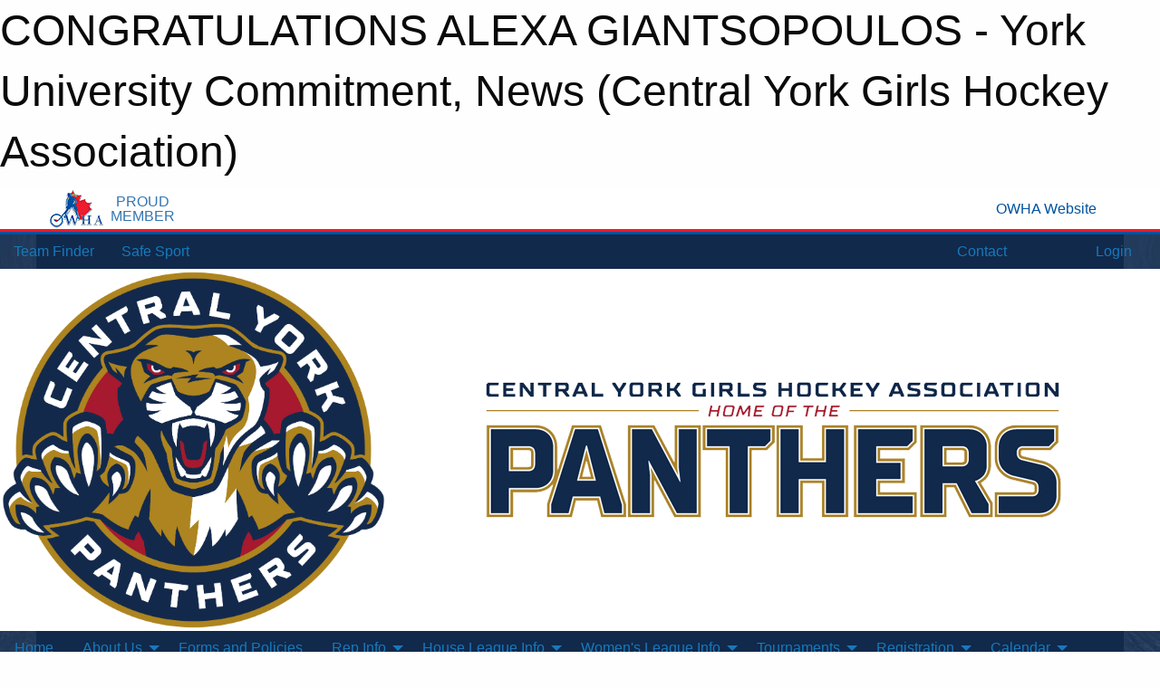

--- FILE ---
content_type: text/html; charset=utf-8
request_url: https://cygha.com/Articles/4749/CONGRATULATIONS_ALEXA_GIANTSOPOULOS_-_York_University_Commitment/
body_size: 12017
content:


<!DOCTYPE html>

<html class="no-js" lang="en">
<head><meta charset="utf-8" /><meta http-equiv="x-ua-compatible" content="ie=edge" /><meta name="viewport" content="width=device-width, initial-scale=1.0" /><link rel="preconnect" href="https://cdnjs.cloudflare.com" /><link rel="dns-prefetch" href="https://cdnjs.cloudflare.com" /><link rel="preconnect" href="https://fonts.gstatic.com" /><link rel="dns-prefetch" href="https://fonts.gstatic.com" /><title>
	News > CONGRATULATIONS ALEXA GIANTSOPOULOS - York University Commitment (Central York Girls Hockey Association)
</title><link rel="stylesheet" href="https://fonts.googleapis.com/css2?family=Oswald&amp;family=Roboto&amp;family=Passion+One:wght@700&amp;display=swap" />

    <!-- Compressed CSS -->
    <link rel="stylesheet" href="https://cdnjs.cloudflare.com/ajax/libs/foundation/6.7.5/css/foundation.min.css" /><link rel="stylesheet" href="https://cdnjs.cloudflare.com/ajax/libs/motion-ui/2.0.3/motion-ui.css" />

    <!--load all styles -->
    
  <meta name="keywords" content="Central York,Panthers,Sportsheadz,Sports,Website,Minor,Premium,Scheduling" /><meta name="description" content="cygha.com powered by MBSportsWeb" />
    <meta property="og:title" content="CONGRATULATIONS ALEXA GIANTSOPOULOS - York University Commitment" />
    <meta property="og:type" content="article" />
    <meta property="og:site_name" content="cygha.com" />
    <meta property="og:image" content="https://cygha.com/public/images/common/articles/Alexa.jpg" />
    <meta property="og:image:width" content="300" />
    <meta property="og:image:height" content="300" />
    <meta property="og:description" content="The Central York Girls Hockey Association are thrilled to announce that their 2021-22 Jr Panther, Alexa Giantsopoulos, has committed to play USports OUA Women’s Hockey for the York University Lions ..." />
    <meta property="og:url" content="https://cygha.com/Articles/4749/CONGRATULATIONS_ALEXA_GIANTSOPOULOS_-_York_University_Commitment/" />




<style type="text/css" media="print">
    #omha_banner {
        display: none;
    }

    
          .foo {background-color: rgba(255,255,255,1.0); color: #00539F; font-size: 1.5rem}

</style>

<style type="text/css">
 body { --D-color-rgb-primary: 17,41,75; --D-color-rgb-secondary: 204,28,39; --D-color-rgb-link: 17,41,75; --D-color-rgb-link-hover: 204,28,39; --D-color-rgb-content-link: 17,41,75; --D-color-rgb-content-link-hover: 204,28,39 }  body { --D-fonts-main: 'Roboto', sans-serif }  body { --D-fonts-headings: 'Oswald', sans-serif }  body { --D-fonts-bold: 'Passion One', cursive }  body { --D-wrapper-max-width: 1200px }  .sitecontainer { background-color: rgb(17,41,75); } @media screen and (min-width: 64em) {  .sitecontainer { background-image: url('/domains/cygha.com/bg_page2.jpg'); background-position: center top; background-repeat: no-repeat } }  .sitecontainer main .wrapper { background-color: rgba(255,255,255,1); }  .bottom-drawer .content { background-color: rgba(255,255,255,1); } #wid11 .row-masthead { background-color: rgba(255,255,255,1.0) }
</style>
<link href="/Domains/cygha.com/favicon.ico" rel="shortcut icon" /><link href="/assets/responsive/css/public.min.css?v=2025.07.27" type="text/css" rel="stylesheet" media="screen" /><link href="/Utils/Styles.aspx?Mode=Responsive&amp;Version=2025.10.30.13.44.53" type="text/css" rel="stylesheet" media="screen" /><script>var clicky_site_ids = clicky_site_ids || []; clicky_site_ids.push(101241275); var clicky_custom = {};</script>
<script async src="//static.getclicky.com/js"></script>
<script async src="//static.getclicky.com/inc/javascript/video/youtube.js"></script>
</head>
<body>
    
    
  <h1 class="hidden">CONGRATULATIONS ALEXA GIANTSOPOULOS - York University Commitment, News (Central York Girls Hockey Association)</h1>

    <form method="post" action="/Articles/4749/CONGRATULATIONS_ALEXA_GIANTSOPOULOS_-_York_University_Commitment/" id="frmMain">
<div class="aspNetHidden">
<input type="hidden" name="tlrk_ssm_TSSM" id="tlrk_ssm_TSSM" value="" />
<input type="hidden" name="tlrk_sm_TSM" id="tlrk_sm_TSM" value="" />
<input type="hidden" name="__EVENTTARGET" id="__EVENTTARGET" value="" />
<input type="hidden" name="__EVENTARGUMENT" id="__EVENTARGUMENT" value="" />
<input type="hidden" name="__VIEWSTATE" id="__VIEWSTATE" value="zhhewYL0cUXZJ77mxDo3rFS+FFGnnhE3N1DKwMtsy84/XDMuQ0IJFljNs2IFO9JCcMvk2ZGrUiG0E1VJ5HSjt2TARJjfdX6IrPbW7Arm2C5/QyjRdnUyXW389elt2crO3ClLyOakxSIdt05de7wBNiqYK5U80nJpQHmqZDpYrftjm2jSOOpR3m/XIucNe4GWwgJbYn/kvHH4UC7NkbkDcvUig9udHWp+0Fe9QXhWT/A/VxmMJ3Y/YAM116fbTq3O8EOG7bDnx24aVT+36fbUp+OkMP59nZhDKLwcj/Ik03pt5SmOITaSGVNVhN7nW4JhkewraWlAZ2taB6Jv7EBi80qPjl5tMBcNtIpuefXrU/N585iXcSUke1Shn3OHAygUJxyAgn1Yie2fzyopcBzfdXJ+KZsZB4HdJ0OGX8Al1miu4zMc+rBvBKchTnRHV5PEWv9VHTLcT89llaJyo8pYwbBwKyBh8Wb/bCXvZnrXvmG+0oa258DBtK9Ezq7rxjNfR2TJP5BOthGs6MDAKgIa6GHhO1aamjsnN2HH3TiaUYnoEqkVYovqMNBDeHhAHIA8qBMtZoNa0qr5Hm9cXWfC1Vnmr/IH8I9bVhOWB8cwKjo=" />
</div>

<script type="text/javascript">
//<![CDATA[
var theForm = document.forms['frmMain'];
if (!theForm) {
    theForm = document.frmMain;
}
function __doPostBack(eventTarget, eventArgument) {
    if (!theForm.onsubmit || (theForm.onsubmit() != false)) {
        theForm.__EVENTTARGET.value = eventTarget;
        theForm.__EVENTARGUMENT.value = eventArgument;
        theForm.submit();
    }
}
//]]>
</script>


<script src="/WebResource.axd?d=pynGkmcFUV13He1Qd6_TZNGUcF4eI_sY6W7sJJigXQeJfxdmAyf95yqHWi3gU2QHnfpSoqIqiBa8wAgP97ddWA2&amp;t=638901397900000000" type="text/javascript"></script>


<script src="https://ajax.aspnetcdn.com/ajax/4.5.2/1/MicrosoftAjax.js" type="text/javascript"></script>
<script src="https://ajax.aspnetcdn.com/ajax/4.5.2/1/MicrosoftAjaxWebForms.js" type="text/javascript"></script>
<script src="/assets/core/js/web/web.min.js?v=2025.07.27" type="text/javascript"></script>
<script src="https://d2i2wahzwrm1n5.cloudfront.net/ajaxz/2025.2.609/Common/Core.js" type="text/javascript"></script>
<script src="https://d2i2wahzwrm1n5.cloudfront.net/ajaxz/2025.2.609/Ajax/Ajax.js" type="text/javascript"></script>
<div class="aspNetHidden">

	<input type="hidden" name="__VIEWSTATEGENERATOR" id="__VIEWSTATEGENERATOR" value="CA0B0334" />
	<input type="hidden" name="__EVENTVALIDATION" id="__EVENTVALIDATION" value="e22dNXBettaNf42K7enEFwc24mI0L2T4t8EEwuZkjGxQRjAE569elKAP7uzRoeE4yQy/kdW+5DGSBS6LAovWP+MsmNAIIckr4SrPhYnpwhebFJylsNHvoKb/BOdq8rTv" />
</div>
        <script type="text/javascript">
//<![CDATA[
Sys.WebForms.PageRequestManager._initialize('ctl00$tlrk_sm', 'frmMain', ['tctl00$tlrk_ramSU','tlrk_ramSU'], [], [], 90, 'ctl00');
//]]>
</script>

        <!-- 2025.2.609.462 --><div id="tlrk_ramSU">
	<span id="tlrk_ram" style="display:none;"></span>
</div>
        


<div id="owha_banner" style="background-color: #fff;">
    <div class="grid-container">
        <div class="grid-x align-middle">
            <div class="cell shrink text-right">
                <img src="//mbswcdn.com/img/networks/owha/topbar-logo.png" alt="OWHA logo" style="max-height: 44px;">
            </div>
            <div class="cell shrink font-heading text-center" style="color: #00539F; opacity: .8; line-height:1; text-transform:uppercase; padding-left: .5em;">
                <div>PROUD</div>
                <div>MEMBER</div>
            </div>
            <div class="cell auto">
            </div>
            <div class="cell shrink">
                <a href="https://www.owha.on.ca/" target="_blank" title="Ontario Women's Hockey Association">
                    <div class="grid-x grid-padding-x align-middle">
                        <div class="cell auto text-right font-heading" style="color: #00539F;">
                            <i class="fa fa-external-link-alt"></i> OWHA Website
                        </div>
                    </div>
                </a>
            </div>
        </div>
    </div>
    <div style="background: rgba(237,27,45,1.0); height: 3px;"></div>
    <div style="background: #00539F; height: 3px;"></div>
</div>



        
  <div class="sitecontainer"><div id="row4" class="row-outer  not-editable"><div class="row-inner"><div id="wid5"><div class="outer-top-bar"><div class="wrapper row-top-bar"><div class="grid-x grid-padding-x align-middle"><div class="cell shrink show-for-small-only"><div class="cell small-6" data-responsive-toggle="top_bar_links" data-hide-for="medium"><button title="Toggle Top Bar Links" class="menu-icon" type="button" data-toggle></button></div></div><div class="cell shrink"><a href="/Seasons/Current/">Team Finder</a></div><div class="cell shrink"><a href="/SafeSport/">Safe Sport</a></div><div class="cell shrink"><div class="grid-x grid-margin-x"><div class="cell auto"><a href="https://www.facebook.com/CYGHA-735120393543403/" target="_blank" rel="noopener"><i class="fab fa-facebook" title="Facebook"></i></a></div><div class="cell auto"><a href="https://instagram.com/cyghaofficial" target="_blank" rel="noopener"><i class="fab fa-instagram" title="Instagram"></i></a></div></div></div><div class="cell auto show-for-medium"><ul class="menu align-right"><li><a href="/Contact/"><i class="fas fa-address-book" title="Contacts"></i>&nbsp;Contact</a></li><li><a href="/Search/"><i class="fas fa-search" title="Search"></i><span class="hide-for-medium">&nbsp;Search</span></a></li></ul></div><div class="cell auto medium-shrink text-right"><ul class="dropdown menu align-right" data-dropdown-menu><li><a href="/Account/Login/?ReturnUrl=%2fArticles%2f4749%2fCONGRATULATIONS_ALEXA_GIANTSOPOULOS_-_York_University_Commitment%2f" rel="nofollow"><i class="fas fa-sign-in-alt"></i>&nbsp;Login</a></li></ul></div></div><div id="top_bar_links" class="hide-for-medium" style="display:none;"><ul class="vertical menu"><li><a href="/Contact/"><i class="fas fa-address-book" title="Contacts"></i>&nbsp;Contact</a></li><li><a href="/Search/"><i class="fas fa-search" title="Search"></i><span class="hide-for-medium">&nbsp;Search</span></a></li></ul></div></div></div>
</div></div></div><header id="header" class="hide-for-print"><div id="row9" class="row-outer  not-editable"><div class="row-inner wrapper"><div id="wid10">
</div><div id="wid12"></div><div id="wid13"></div><div id="wid11"><div class="cMain_ctl18-row-masthead row-masthead"><div class="grid-x align-middle text-center"><div class="cell small-4"><a href="/"><img class="contained-image" src="/domains/cygha.com/CYGHA_Panthers_Roundel_FULLSIZE_RGB.png" alt="Main Logo" /></a></div><div class="cell small-8"><img class="contained-image" src="/domains/cygha.com/bg_header.png" alt="Banner Image" /></div></div></div>
</div></div></div><div id="row6" class="row-outer  not-editable"><div class="row-inner wrapper"><div id="wid7">
        <div class="cMain_ctl23-row-menu row-menu org-menu">
            
            <div class="grid-x align-middle">
                
                <nav class="cell auto">
                    <div class="title-bar" data-responsive-toggle="cMain_ctl23_menu" data-hide-for="large">
                        <div class="title-bar-left">
                            
                            <ul class="horizontal menu">
                                
                                <li><a href="/">Home</a></li>
                                
                                <li><a href="/Seasons/Current/">Team Finder</a></li>
                                
                            </ul>
                            
                        </div>
                        <div class="title-bar-right">
                            <div class="title-bar-title" data-toggle="cMain_ctl23_menu">Menu&nbsp;<i class="fas fa-bars"></i></div>
                        </div>
                    </div>
                    <ul id="cMain_ctl23_menu" style="display: none;" class="vertical large-horizontal menu " data-responsive-menu="drilldown large-dropdown" data-back-button='<li class="js-drilldown-back"><a class="sh-menu-back"></a></li>'>
                        <li class="hover-nonfunction"><a href="/">Home</a></li><li class="hover-nonfunction"><a>About Us</a><ul class="menu vertical nested"><li class="hover-nonfunction"><a href="/Pages/1002/Mission_and_Vision/">Mission &amp; Vision</a></li><li class="hover-nonfunction"><a>Executive &amp; Staff</a><ul class="menu vertical nested"><li class="hover-nonfunction"><a href="/Staff/1003/">Executive &amp; Staff</a></li><li class="hover-nonfunction"><a href="/Pages/10355/2025_Volunteer_Opportunities/">2025 Volunteer Opportunities</a></li></ul></li><li class="hover-nonfunction"><a href="/Pages/8032/CYGHA_Complaint_Intake_Form/">CYGHA Complaint Intake Form</a></li><li class="hover-nonfunction"><a href="https://nrgactiveapparel.com/central-york-panthers-girls-hockey/?utm_source=quicklink&utm_medium=web&utm_campaign=quicklinks-row" target="_blank" rel="noopener"><i class="fa fa-external-link-alt"></i>Pantherwear Online Store</a></li><li class="hover-nonfunction"><a href="/Pages/1993/Annual_General_Meeting/">Annual General Meeting</a></li><li class="hover-nonfunction"><a href="/Pages/1799/Financial_Assistance/">Financial Assistance</a></li><li class="hover-nonfunction"><a href="/Public/Documents/CYGHA_HL_Sponsorship_24-25.pdf" target="_blank" rel="noopener"><i class="fa fa-file-pdf"></i>Sponsorship</a></li><li class="hover-nonfunction"><a href="/Pages/1800/Scholarships_and_Awards/">Scholarships and Awards</a></li><li class="hover-nonfunction"><a href="/Pages/1784/Contact_Us/">Contact Us</a></li></ul></li><li class="hover-nonfunction"><a href="/Libraries/1775/CYGHA_Forms_and_Policies/">Forms and Policies</a></li><li class="hover-nonfunction"><a>Rep Info</a><ul class="menu vertical nested"><li class="hover-nonfunction"><a href="/Pages/9466/Coaches_2025-2026/">Coaches 2025-2026</a></li><li class="hover-nonfunction"><a href="/Pages/11089/Coaches_2026_2027/">Coaches 2026/2027</a></li><li class="hover-nonfunction"><a href="/Categories/1145/Pages/1879/Panthers_High_Performance/">Panthers High Performance</a></li></ul></li><li class="hover-nonfunction"><a>House League Info</a><ul class="menu vertical nested"><li class="hover-nonfunction"><a href="/Pages/4479/Ready_Set_Skate/">Ready, Set, Skate</a></li><li class="hover-nonfunction"><a href="/Pages/5555/Bauer_First_Shift/">Bauer First Shift</a></li><li class="hover-nonfunction"><a href="/Pages/1807/U9_-_U18_House_League_Information/">U9 - U18 House League Information</a></li><li class="hover-nonfunction"><a href="/Pages/6962/Panther_Cub_Program_Information/">Panther Cub Program Information</a></li><li class="hover-nonfunction"><a href="/Pages/2834/Equipment_for_Play/">Equipment for Play</a></li><li class="hover-nonfunction"><a href="/Pages/2835/House_League_Volunteers/">House League Volunteers</a></li><li class="hover-nonfunction"><a href="/Pages/2024/House_League_Coach_Application/">House League Coach Application</a></li><li class="hover-nonfunction"><a href="/Pages/7252/Mentorship_Coaching_Program_for_U7_Cubs/">Mentorship Coaching Program for U7 Cubs</a></li></ul></li><li class="hover-nonfunction"><a>Women&#39;s League Info</a><ul class="menu vertical nested"><li class="hover-nonfunction"><a href="/Pages/1820/Registration/">Registration</a></li><li class="hover-nonfunction"><a href="/Pages/7733/League_Rules/">League Rules</a></li><li class="hover-nonfunction"><a href="/Pages/7732/Season_Structure/">Season Structure</a></li><li class="hover-nonfunction"><a href="/Leagues/1804/Standings/">Open Division</a></li><li class="hover-nonfunction"><a href="/Leagues/1797/Standings/">Over 35 Division</a></li><li class="hover-nonfunction"><a href="/Teams/1834/Calendar/">Chill Shinny</a></li></ul></li><li class="hover-nonfunction"><a>Tournaments</a><ul class="menu vertical nested"><li class="hover-nonfunction"><a href="/Tournaments/1837/Panther_Pride_House_League_Tournament/">Panther Pride House League Tournament</a></li><li class="hover-nonfunction"><a href="https://silverstick.org/Tournaments/28272/" target="_blank" rel="noopener"><i class="fa fa-external-link-alt"></i>International Silver Stick</a></li><li class="hover-nonfunction"><a href="/Tournaments/1760/">Queen of the House</a></li></ul></li><li class="hover-nonfunction"><a>Registration</a><ul class="menu vertical nested"><li class="hover-nonfunction"><a href="/Pages/2021/House_League_2025-26_Registration_(Cubs-_U18)/">House League 2025-26 Registration (Cubs-&gt;U18)</a></li><li class="hover-nonfunction"><a href="/Pages/2033/Rep_(Competitive)_2025-2026_Registration_/">Rep (Competitive) 2025-2026 Registration </a></li><li class="hover-nonfunction"><a href="/Pages/1799/Financial_Assistance/">Financial Assistance</a></li></ul></li><li class="hover-nonfunction"><a>Calendar</a><ul class="menu vertical nested"><li class="hover-nonfunction"><a href="/Schedule/">Schedule &amp; Results</a></li><li class="hover-nonfunction"><a href="/Calendar/">Organization Calendar</a></li></ul></li><li class="hover-nonfunction"><a>Resources</a><ul class="menu vertical nested"><li class="hover-nonfunction"><a href="/Pages/8012/Panther_Summer_Camp_Staff/">Panther Summer Camp Staff</a></li><li class="hover-nonfunction"><a href="/Pages/2028/Team_Staff_Requirements/">Team Staff Requirements</a></li><li class="hover-nonfunction"><a href="/Pages/1882/Coach_Resources/">Coach Resources</a></li><li class="hover-nonfunction"><a href="/Pages/1883/Manager_Resources/">Manager Resources</a></li><li class="hover-nonfunction"><a href="/Pages/1884/Trainer_Resources/">Trainer Resources</a></li><li class="hover-nonfunction"><a href="/Pages/2843/TimeKeeper_Resources/">TimeKeeper Resources</a></li></ul></li>
                    </ul>
                </nav>
            </div>
            
        </div>
        </div><div id="wid8"></div></div></div><div id="row14" class="row-outer  not-editable"><div class="row-inner wrapper"><div id="wid15">
<div class="cMain_ctl31-row-breadcrumb row-breadcrumb">
    <div class="grid-x"><div class="cell auto"><nav aria-label="You are here:" role="navigation"><ul class="breadcrumbs"><li><a href="/" title="Main Home Page">Home</a></li><li><a href="/Articles/" title="List of News">News</a></li><li>CONGRATULATIONS ALEXA GIANTSOPOULOS - York University Commitment</li></ul></nav></div><div class="cell shrink"><ul class="breadcrumbs"><li><a href="/Sitemap/" title="Go to the sitemap page for this website"><i class="fas fa-sitemap"></i><span class="show-for-large">&nbsp;Sitemap</span></a></li></ul></div></div>
</div>
</div></div></div></header><main id="main"><div class="wrapper"><div id="row18" class="row-outer"><div class="row-inner"><div id="wid19"></div></div></div><div id="row22" class="row-outer"><div class="row-inner"><div id="wid23"></div></div></div><div id="row1" class="row-outer"><div class="row-inner"><div class="grid-x grid-padding-x"><div id="row1col2" class="cell small-12 medium-12 large-12 "><div id="wid3">
<div class="cMain_ctl50-outer widget">
    <div class="grid-x grid-padding-x"><div class="cell large-8"><div class="heading-4-wrapper"><div class="heading-4"><span class="pre"></span><span class="text">News Article</span><span class="suf"></span></div></div><div class="article-full content-block"><div class="article-image" style="background-image: url('/public/images/common/articles/Alexa.jpg')"><div><img src="/public/images/common/articles/Alexa.jpg" alt="News Article Image" /></div></div><div class="article-contents"><div class="article-context">Dec 08, 2021 | Steve Dempsey | 1138 views</div><div class="article-title">CONGRATULATIONS ALEXA GIANTSOPOULOS - York University Commitment</div><div class="social-sharing button-group"><a class="button bg-twitter" href="https://twitter.com/share?text=CONGRATULATIONS+ALEXA+GIANTSOPOULOS+-+York+University+Commitment&amp;url=https://cygha.com/Articles/4749/CONGRATULATIONS_ALEXA_GIANTSOPOULOS_-_York_University_Commitment/" target="_blank" aria-label="Share story on Twitter"><i class="fab fa-x-twitter"></i></a><a class="button bg-facebook" href="https://www.facebook.com/sharer.php?u=https://cygha.com/Articles/4749/CONGRATULATIONS_ALEXA_GIANTSOPOULOS_-_York_University_Commitment/&amp;p[title]=CONGRATULATIONS+ALEXA+GIANTSOPOULOS+-+York+University+Commitment" target="_blank" aria-label="Share story on Facebook"><i class="fab fa-facebook"></i></a><a class="button bg-email" href="/cdn-cgi/l/email-protection#[base64]" target="_blank" aria-label="Email story"><i class="fa fa-envelope"></i></a><a class="button bg-pinterest" href="https://pinterest.com/pin/create/button/?url=https://cygha.com/Articles/4749/CONGRATULATIONS_ALEXA_GIANTSOPOULOS_-_York_University_Commitment/&amp;media=https://cygha.com/public/images/common/articles/Alexa.jpg&amp;description=CONGRATULATIONS+ALEXA+GIANTSOPOULOS+-+York+University+Commitment" target="_blank" aria-label="Pin story on Pinterest"><i class="fab fa-pinterest"></i></a><a class="button bg-linkedin" href="https://www.linkedin.com/sharing/share-offsite/?url=https://cygha.com/Articles/4749/CONGRATULATIONS_ALEXA_GIANTSOPOULOS_-_York_University_Commitment/" target="_blank" aria-label="Share story on LinkedIn"><i class="fab fa-linkedin"></i></a></div><div class="article-details">The Central York Girls Hockey
Association are thrilled to announce that their 2021-22 Jr Panther, Alexa
Giantsopoulos, has committed to play USports OUA Women&rsquo;s Hockey for the York
University Lions in North York, Ontario for the 2022-23 season.<br /><br />Alexa has been with the Central York Panthers family for the past 4 years and has left a huge mark on this organization. Not only is Alexa the current Captain of the Jr Panthers program which sits at the top of the Provincial Women&rsquo;s Hockey League(PWHL), she is also an Assistant Coach with our Panthers U11AA team for the 2021-22 season. <br />
<br />
Alexa has been recognized as a leading force in the PWHL and was selected this past summer to take part in the OWHA U18 Team Ontario High Performance selection camp. Alexa has a tremendous drive to succeed in everything that she does. Not only is she turning heads with her play on the ice but she is also a very accomplished student and takes her academics very seriously. Alexa headlines a talented offensive unit with the Jr Panthers that boasts several Ontario High Performance players and is geared to play a fast, skilled, transitional style of hockey that prepares these players for elite hockey opportunities. <br />
<br />
While hockey is first for Alexa, a close second would be the &ldquo;Legacy&rdquo; that Alexa wants to leave her with the Panthers organization. She has taken on a major leadership role with the Jr program and making sure that all current and future players are aware of what the Panthers culture is all about. Alexa is a big proponent of creating a family culture here where players can be authentic, vulnerable, and have complete trust in their teammates. Alexa worked tirelessly during the past 18 months in helping to transform the Jr program into a unique value based program that seeks out other players looking for a team culture second to none. Her work has helped to put together a group of players that truly see themselves as a family. Family means a lot to Alexa and it shows up in everything that she does for the team and the Panthers organization. <br />
<br />
&ldquo;During my four years with the Central York Panthers I have come to realize&nbsp; that the most prominent thing that sets this organization apart from some others is the culture. It's where you are a part of something greater than yourself and surrounded by people who feel like family. I have been fortunate enough to play alongside great teammates as well as around highly skilled coaches who have inspired and helped me become a better person and player. I am excited to continue to pursue my academic and athletic career at York University, studying Disaster and Emergency Management, while playing hockey for the York Lions, and being a part of the York family&rdquo;, announced Alexa Giantsopoulos.<br />
<br />
&ldquo;I am thrilled to have Alexa join the Lions Women&rsquo;s hockey program. Not only does she bring great skill and a high level of compete but also exceptional leadership abilities and commitment. The Central York Panthers organization is doing an outstanding job in preparing players to be an impact at the next level&rdquo;, exclaimed York University Lions Head Coach Dan Church.<br />
<br />
Central York&rsquo;s&nbsp; Junior Head Coach Steve Dempsey is very excited about this signing. &ldquo;Alexa has done so much for me and this program, I can&rsquo;t thank her enough. She has taken on so many leadership roles and seems to have an endless amount of energy when it comes to doing something for the program or the organization. She has shown the players what it means to be fully invested in something. Alexa has set the bar very high when it comes to us looking for future players for this program. She has left a &ldquo;Legacy&rdquo; here and the players that will be here next year know that she will be watching them to make sure that they continue to build a program of excellence here. The work has only begun for this program but we are already so much further along because of the efforts of Alexa and others. I am excited for Alexa and her future at York. They are very lucky to have her and we will miss her tremendously. You don&rsquo;t replace someone like Alexa. You are just very grateful to have had her with you for as long as you did!&rdquo; <br />
<br />
Alexa is scheduled to start the 2022-23 season with the York University Lions in September 2022.</div></div></div><div class="spacer2x"></div></div><div class="cell large-4"><div class="heading-4-wrapper"><div class="heading-4"><span class="pre"></span><span class="text">Other News</span><span class="suf"></span></div></div><div class="carousel-row-wrapper"><div class="grid-x small-up-1 medium-up-2 large-up-1 carousel-row news always-show grid-list"><div class="carousel-item cell"><div class="content" style="background-image: url('/public/images/common/articles/U15AA.jpg');"><div class="outer"><div class="inner grid-y" style="background-image: url('/public/images/common/articles/U15AA.jpg');"><div class="cell auto"><div class="submitted-date">Jan 15, 2026</div></div><div class="cell shrink overlay"><div class="synopsis"><div class="title font-heading"><a href="/Articles/11222/U15AA_team_bring_home_Gold_from_Ottawa/" title="read more of this item" rel="nofollow">U15AA team bring home Gold from Ottawa</a></div></div></div></div></div></div></div><div class="carousel-item cell"><div class="content" style="background-image: url('/public/images/common/articles/off_ice_Valkyrie.jpg');"><div class="outer"><div class="inner grid-y" style="background-image: url('/public/images/common/articles/off_ice_Valkyrie.jpg');"><div class="cell auto"><div class="submitted-date">Jan 12, 2026</div></div><div class="cell shrink overlay"><div class="synopsis"><div class="title font-heading"><a href="/Articles/11218/🏆_U15HL_Black_Valkyries_Bring_Home_Gold_🏆/" title="read more of this item" rel="nofollow">🏆 U15HL Black Valkyries Bring Home Gold!! 🏆</a></div></div></div></div></div></div></div><div class="carousel-item cell"><div class="content" style="background-image: url('/public/images/common/articles/U15DS_Scarborough_1.jpg');"><div class="outer"><div class="inner grid-y" style="background-image: url('/public/images/common/articles/U15DS_Scarborough_1.jpg');"><div class="cell auto"><div class="submitted-date">Jan 06, 2026</div></div><div class="cell shrink overlay"><div class="synopsis"><div class="title font-heading"><a href="/Articles/11205/🏆_2026_Scarborough_New_Years_Classic_Tournament_Champions_🏆/" title="read more of this item" rel="nofollow">🏆 2026 Scarborough New Years Classic Tournament Champions 🏆</a></div></div></div></div></div></div></div><div class="carousel-item cell"><div class="content" style="background-image: url('/public/images/common/RSK-TOR-1200X280_1.png');"><div class="outer"><div class="inner grid-y" style="background-image: url('/public/images/common/RSK-TOR-1200X280_1.png');"><div class="cell auto"><div class="submitted-date">Dec 15, 2025</div></div><div class="cell shrink overlay"><div class="synopsis"><div class="title font-heading"><a href="/Articles/11196/Ready_Set_Skate/" title="read more of this item" rel="nofollow">Ready , Set, Skate</a></div></div></div></div></div></div></div><div class="carousel-item cell"><div class="content" style="background-image: url('/public/images/common/galleries/Rep Icons/PHP.jpg');"><div class="outer"><div class="inner grid-y" style="background-image: url('/public/images/common/galleries/Rep Icons/PHP.jpg');"><div class="cell auto"><div class="submitted-date">Nov 30, 2025</div></div><div class="cell shrink overlay"><div class="synopsis"><div class="title font-heading"><a href="/Articles/11184/2026-2027_U13AA_coach_-_Christine_Bailkowski/" title="read more of this item" rel="nofollow">2026-2027 U13AA coach - Christine Bailkowski</a></div></div></div></div></div></div></div></div></div></div></div><div class="spacer2x"></div><div class="heading-4-wrapper"><div class="heading-4"><span class="pre"></span><span class="text">Sponsors</span><span class="suf"></span></div></div><div class="grid-x linked-logos small-up-2 medium-up-3 large-up-4">
<div class="cell linked-logo hover-function text-center"><div class="relativebox"><div class="hover-overlay grid-y align-middle"><div class="cell link"><a class="button themed inverse" href="https://firststepdesign.ca/?utm_source=sponsors&utm_medium=web&utm_campaign=article-page" target="_blank" rel="noopener">Visit Website</a></div><div class="cell info"><a class="button themed inverse" data-open="ap-sponsorssponsor-11124-about-reveal"><i class="fa fa-info-circle fa-lg"></i> More Info</a></div></div><div class="content hover-function-links" style="background-image: url('/public/images/common/sponsors/first_step.png');"><div class="outer"><div class="inner grid-y"><div class="cell auto"><img src="/public/images/common/sponsors/first_step.png" alt="First Step Design" /></div><div class="cell shrink overlay"><div class="name">First Step Design</div></div></div></div></div></div></div><div class="reveal" id="ap-sponsorssponsor-11124-about-reveal" data-reveal><h5>First Step Design</h5>First Step Design is a full service home design firm that is registered with Ministry of Housing in Ontario (BCIN).  Our business is a professionally recognized design firm specializing in home design construction. We are located in Newmarket with a second location opened in Toronto. We work on projects throughout the Greater Toronto Area.

Contact us for your complimentary design consultation. Together we can take the first step to making your visions become reality.<button class="close-button" data-close aria-label="Close modal" type="button"><span aria-hidden="true">&times;</span></button></div><div class="cell linked-logo hover-function text-center"><div class="relativebox"><div class="hover-overlay grid-y align-middle"><div class="cell link"><a class="button themed inverse" href="https://www.mortgagetrain.com/?utm_source=sponsors&utm_medium=web&utm_campaign=article-page" target="_blank" rel="noopener">Visit Website</a></div><div class="cell info"><a class="button themed inverse" data-open="ap-sponsorssponsor-8028-about-reveal"><i class="fa fa-info-circle fa-lg"></i> More Info</a></div></div><div class="content hover-function-links" style="background-image: url('/public/images/common/mortgage_train_purple2.png');"><div class="outer"><div class="inner grid-y"><div class="cell auto"><img src="/public/images/common/mortgage_train_purple2.png" alt="Mortgage Train" /></div><div class="cell shrink overlay"><div class="name">Mortgage Train</div></div></div></div></div></div></div><div class="reveal" id="ap-sponsorssponsor-8028-about-reveal" data-reveal><h5>Mortgage Train</h5>Working for you, not the Banks
Markets Served: Toronto, GTA and surrounding area<button class="close-button" data-close aria-label="Close modal" type="button"><span aria-hidden="true">&times;</span></button></div><div class="cell linked-logo hover-function text-center"><div class="relativebox"><div class="hover-overlay grid-y align-middle"><div class="cell link"><a class="button themed inverse" href="https://skatersfirst.com?utm_source=sponsors&utm_medium=web&utm_campaign=article-page" target="_blank" rel="noopener">Visit Website</a></div><div class="cell info"><a class="button themed inverse" data-open="ap-sponsorssponsor-11220-about-reveal"><i class="fa fa-info-circle fa-lg"></i> More Info</a></div></div><div class="content hover-function-links" style="background-image: url('/public/images/common/sponsors/madDawg.png');"><div class="outer"><div class="inner grid-y"><div class="cell auto"><img src="/public/images/common/sponsors/madDawg.png" alt="Mad Dawg" /></div><div class="cell shrink overlay"><div class="name">Mad Dawg</div></div></div></div></div></div></div><div class="reveal" id="ap-sponsorssponsor-11220-about-reveal" data-reveal><h5>Mad Dawg</h5>POWER & EDGE

Mad Dawg is an action-packed, high energy instructional skating program geared to hockey and ringette skaters that focuses on power, edge, balance, agility, speed and endurance.<button class="close-button" data-close aria-label="Close modal" type="button"><span aria-hidden="true">&times;</span></button></div><div class="cell linked-logo hover-function text-center"><div class="relativebox"><div class="content hover-function-links" style="background-image: url('/public/images/common/sponsors/Scotiabank_Corporate_Logo_HEX_E.jpg');"><div class="outer"><div class="inner grid-y"><div class="cell auto"><img src="/public/images/common/sponsors/Scotiabank_Corporate_Logo_HEX_E.jpg" alt="Scotiabank" /></div><div class="cell shrink overlay"><div class="name">Scotiabank</div></div></div></div></div></div></div><div class="cell linked-logo hover-function text-center"><div class="relativebox"><div class="hover-overlay grid-y align-middle"><div class="cell link"><a class="button themed inverse" href="https://vincesmarket.ca/?utm_source=sponsors&utm_medium=web&utm_campaign=article-page" target="_blank" rel="noopener">Visit Website</a></div><div class="cell info"><a class="button themed inverse" data-open="ap-sponsorssponsor-11125-about-reveal"><i class="fa fa-info-circle fa-lg"></i> More Info</a></div></div><div class="content hover-function-links" style="background-image: url('/public/images/common/vinces2.png');"><div class="outer"><div class="inner grid-y"><div class="cell auto"><img src="/public/images/common/vinces2.png" alt="Vince's Market" /></div><div class="cell shrink overlay"><div class="name">Vince's Market</div></div></div></div></div></div></div><div class="reveal" id="ap-sponsorssponsor-11125-about-reveal" data-reveal><h5>Vince's Market</h5>Vince’s Market – A Fresh Shopping Experience.

We are truly a Canadian Independent Grocer who strives to excel in providing fresh, quality products at great value.

Vince’s Market is an Independent Grocer located in Sharon, Newmarket, Uxbridge, and Tottenham Ontario. We pride ourselves on fresh departments such as produce, bakery, meat and deli.

Vince’s Market is proud to have been named one of Canada’s Best Managed Companies is Canada since 2017 – a leading business awards program, recognizing excellence in private Canadian-owned companies.<button class="close-button" data-close aria-label="Close modal" type="button"><span aria-hidden="true">&times;</span></button></div><div class="cell linked-logo hover-function text-center"><div class="relativebox"><div class="hover-overlay grid-y align-middle"><div class="cell link"><a class="button themed inverse" href="https://concordanalytical.com/?utm_source=sponsors&utm_medium=web&utm_campaign=article-page" target="_blank" rel="noopener">Visit Website</a></div><div class="cell info"><a class="button themed inverse" data-open="ap-sponsorssponsor-4688-about-reveal"><i class="fa fa-info-circle fa-lg"></i> More Info</a></div></div><div class="content hover-function-links" style="background-image: url('/public/images/common/concord_analytic_services.png');"><div class="outer"><div class="inner grid-y"><div class="cell auto"><img src="/public/images/common/concord_analytic_services.png" alt="Concord Analytical Services Limited" /></div><div class="cell shrink overlay"><div class="name">Concord Analytical Services Limited</div></div></div></div></div></div></div><div class="reveal" id="ap-sponsorssponsor-4688-about-reveal" data-reveal><h5>Concord Analytical Services Limited</h5>Concord Analytical Services Limited (CASL) is an accredited Canadian laboratory founded in 1996 by chemical analysts with over 40 years of combined experience in the field. Our team of qualified professionals is committed to provide high quality results with a fast turnaround time. We specialize in providing analytical support to Industrial Hygienists. Industrial Hygiene Analysis is what we do.<button class="close-button" data-close aria-label="Close modal" type="button"><span aria-hidden="true">&times;</span></button></div></div>

</div>
</div></div></div></div></div><div id="row20" class="row-outer"><div class="row-inner"><div id="wid21"></div></div></div></div></main><footer id="footer" class="hide-for-print"><div id="row16" class="row-outer  not-editable"><div class="row-inner wrapper"><div id="wid17">

<div class="cMain_ctl64-outer">
    <div class="row-footer-terms">
        <div class="grid-x grid-padding-x grid-padding-y">
            <div class="cell">
                <ul class="menu align-center">
                    <li><a href="https://mail.mbsportsweb.ca/" rel="nofollow">Webmail</a></li>
                    <li id="cMain_ctl64_li_safesport"><a href="/SafeSport/">Safe Sport</a></li>
                    <li><a href="/Privacy-Policy/">Privacy Policy</a></li>
                    <li><a href="/Terms-Of-Use/">Terms of Use</a></li>
                    <li><a href="/Help/">Website Help</a></li>
                    <li><a href="/Sitemap/">Sitemap</a></li>
                    <li><a href="/Contact/">Contact</a></li>
                    <li><a href="/Subscribe/">Subscribe</a></li>
                </ul>
            </div>
        </div>
    </div>
</div>
</div></div></div></footer></div>
  
  
  

        
        
        <input type="hidden" name="ctl00$hfCmd" id="hfCmd" />
        <script data-cfasync="false" src="/cdn-cgi/scripts/5c5dd728/cloudflare-static/email-decode.min.js"></script><script type="text/javascript">
            //<![CDATA[
            function get_HFID() { return "hfCmd"; }
            function toggleBio(eLink, eBio) { if (document.getElementById(eBio).style.display == 'none') { document.getElementById(eLink).innerHTML = 'Hide Bio'; document.getElementById(eBio).style.display = 'block'; } else { document.getElementById(eLink).innerHTML = 'Show Bio'; document.getElementById(eBio).style.display = 'none'; } }
            function get_WinHeight() { var h = (typeof window.innerHeight != 'undefined' ? window.innerHeight : document.body.offsetHeight); return h; }
            function get_WinWidth() { var w = (typeof window.innerWidth != 'undefined' ? window.innerWidth : document.body.offsetWidth); return w; }
            function StopPropagation(e) { e.cancelBubble = true; if (e.stopPropagation) { e.stopPropagation(); } }
            function set_cmd(n) { var t = $get(get_HFID()); t.value = n, __doPostBack(get_HFID(), "") }
            function set_cookie(n, t, i) { var r = new Date; r.setDate(r.getDate() + i), document.cookie = n + "=" + escape(t) + ";expires=" + r.toUTCString() + ";path=/;SameSite=Strict"; }
            function get_cookie(n) { var t, i; if (document.cookie.length > 0) { t = document.cookie.indexOf(n + "="); if (t != -1) return t = t + n.length + 1, i = document.cookie.indexOf(";", t), i == -1 && (i = document.cookie.length), unescape(document.cookie.substring(t, i)) } return "" }
            function Track(goal_name) { if (typeof (clicky) != "undefined") { clicky.goal(goal_name); } }
                //]]>
        </script>
    

<script type="text/javascript">
//<![CDATA[
window.__TsmHiddenField = $get('tlrk_sm_TSM');Sys.Application.add_init(function() {
    $create(Telerik.Web.UI.RadAjaxManager, {"_updatePanels":"","ajaxSettings":[],"clientEvents":{OnRequestStart:"",OnResponseEnd:""},"defaultLoadingPanelID":"","enableAJAX":true,"enableHistory":false,"links":[],"styles":[],"uniqueID":"ctl00$tlrk_ram","updatePanelsRenderMode":0}, null, null, $get("tlrk_ram"));
});
//]]>
</script>
</form>

    <script src="https://cdnjs.cloudflare.com/ajax/libs/jquery/3.6.0/jquery.min.js"></script>
    <script src="https://cdnjs.cloudflare.com/ajax/libs/what-input/5.2.12/what-input.min.js"></script>
    <!-- Compressed JavaScript -->
    <script src="https://cdnjs.cloudflare.com/ajax/libs/foundation/6.7.5/js/foundation.min.js"></script>
    <!-- Slick Carousel Compressed JavaScript -->
    <script src="/assets/responsive/js/slick.min.js?v=2025.07.27"></script>

    <script>
        $(document).foundation();

        $(".sh-menu-back").each(function () {
            var backTxt = $(this).parent().closest(".is-drilldown-submenu-parent").find("> a").text();
            $(this).text(backTxt);
        });

        $(".hover-nonfunction").on("mouseenter", function () { $(this).addClass("hover"); });
        $(".hover-nonfunction").on("mouseleave", function () { $(this).removeClass("hover"); });
        $(".hover-function").on("mouseenter touchstart", function () { $(this).addClass("hover"); setTimeout(function () { $(".hover-function.hover .hover-function-links").css("pointer-events", "auto"); }, 100); });
        $(".hover-function").on("mouseleave touchmove", function () { $(".hover-function.hover .hover-function-links").css("pointer-events", "none"); $(this).removeClass("hover"); });

        function filteritems(containerid, item_css, css_to_show) {
            if (css_to_show == "") {
                $("#" + containerid + " ." + item_css).fadeIn();
            } else {
                $("#" + containerid + " ." + item_css).hide();
                $("#" + containerid + " ." + item_css + "." + css_to_show).fadeIn();
            }
        }

    </script>

    

    <script type="text/javascript">
 var alt_title = $("h1.hidden").html(); if(alt_title != "") { clicky_custom.title = alt_title; }
</script>


    

<script defer src="https://static.cloudflareinsights.com/beacon.min.js/vcd15cbe7772f49c399c6a5babf22c1241717689176015" integrity="sha512-ZpsOmlRQV6y907TI0dKBHq9Md29nnaEIPlkf84rnaERnq6zvWvPUqr2ft8M1aS28oN72PdrCzSjY4U6VaAw1EQ==" data-cf-beacon='{"version":"2024.11.0","token":"908f5626388848c7a4f67d362a8993a9","r":1,"server_timing":{"name":{"cfCacheStatus":true,"cfEdge":true,"cfExtPri":true,"cfL4":true,"cfOrigin":true,"cfSpeedBrain":true},"location_startswith":null}}' crossorigin="anonymous"></script>
</body>
</html>
